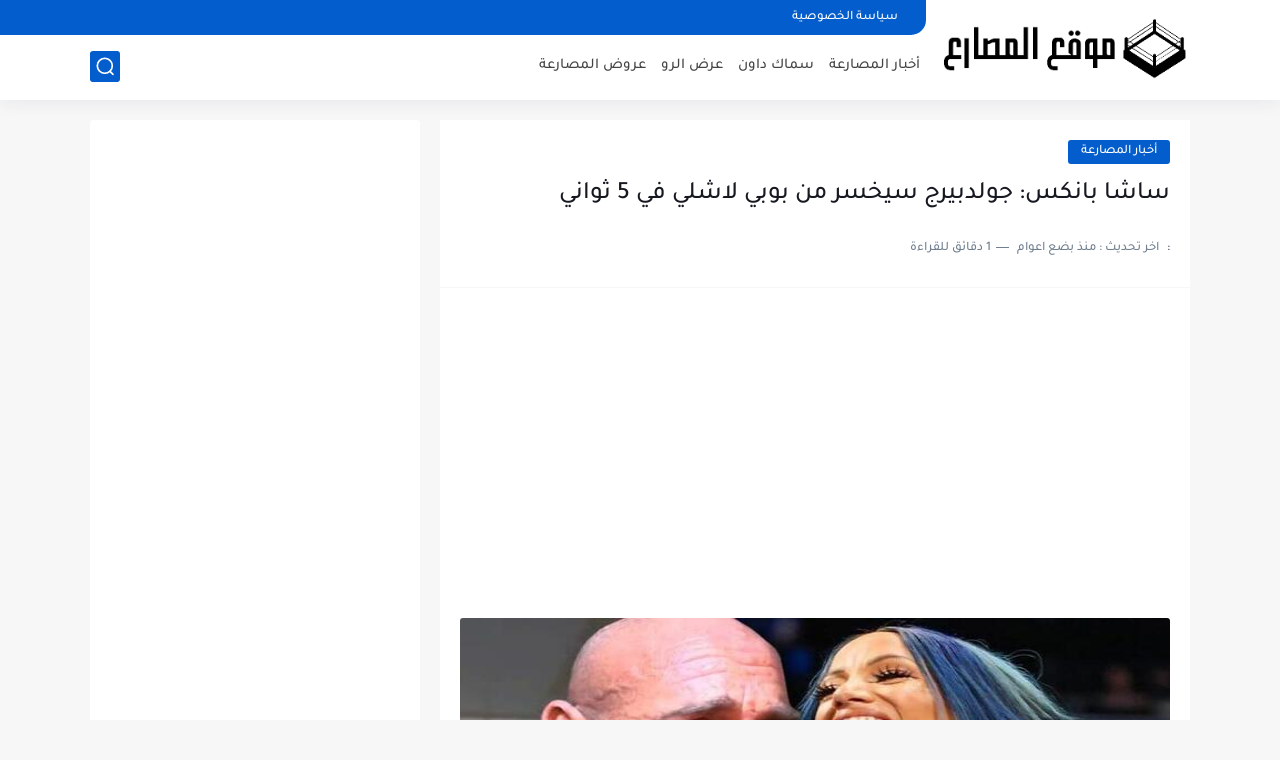

--- FILE ---
content_type: text/html; charset=utf-8
request_url: https://www.google.com/recaptcha/api2/aframe
body_size: 265
content:
<!DOCTYPE HTML><html><head><meta http-equiv="content-type" content="text/html; charset=UTF-8"></head><body><script nonce="TrL0A-2K1xxpyUCE_O_1cA">/** Anti-fraud and anti-abuse applications only. See google.com/recaptcha */ try{var clients={'sodar':'https://pagead2.googlesyndication.com/pagead/sodar?'};window.addEventListener("message",function(a){try{if(a.source===window.parent){var b=JSON.parse(a.data);var c=clients[b['id']];if(c){var d=document.createElement('img');d.src=c+b['params']+'&rc='+(localStorage.getItem("rc::a")?sessionStorage.getItem("rc::b"):"");window.document.body.appendChild(d);sessionStorage.setItem("rc::e",parseInt(sessionStorage.getItem("rc::e")||0)+1);localStorage.setItem("rc::h",'1768400482821');}}}catch(b){}});window.parent.postMessage("_grecaptcha_ready", "*");}catch(b){}</script></body></html>